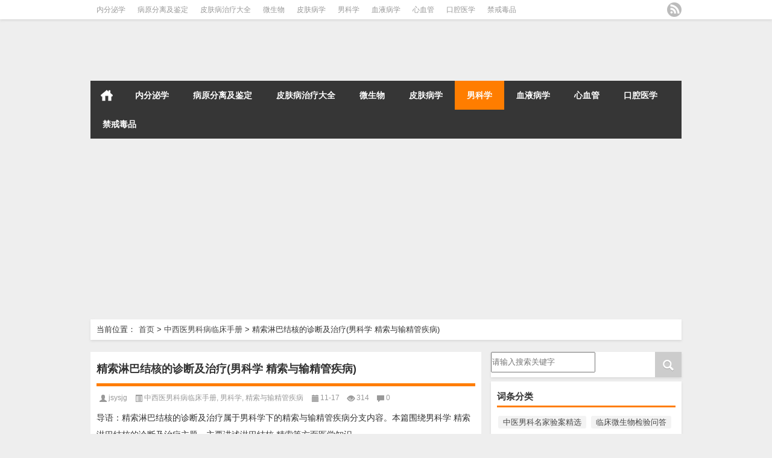

--- FILE ---
content_type: text/html; charset=UTF-8
request_url: http://www.baikemingyi.com/xianweinankeshoushuxue/nankexue/11419.html
body_size: 10340
content:
<!DOCTYPE HTML>
<html mip>
<head>
<meta charset="UTF-8">
<meta http-equiv="Content-Type" content="text/html" />
<meta http-equiv="X-UA-Compatible" content="IE=edge,chrome=1">
<title>精索淋巴结核的诊断及治疗(男科学 精索与输精管疾病)|名医百科医学知识库</title>

<meta name="description" content="目录临床诊断辨病诊断辨证诊断鉴别诊断治疗中医内治法中医外治法西医治疗精索淋巴结核系结核杆菌侵犯精索的淋巴管引起的疾病，其特点是精索部位出现硬结，严重者还可破溃，流出稀薄脓水，病程缠绵难愈。中医虽无此病名，但临床可参考“子痰”进行辨证治疗。临" />
<meta name="keywords" content="淋巴结核,精索,男科学,中西医男科病临床手册,精索与输精管疾病,男科学,中西医男科病临床手册" />
<meta name="viewport" content="width=device-width,initial-scale=1">
<link rel="stylesheet" type="text/css" href="https://c.mipcdn.com/static/v1/mip.css">
<link rel="alternate" type="application/rss+xml" title="名医百科医学知识库 RSS Feed" href="http://www.baikemingyi.com/feed" />
<link rel="alternate" type="application/atom+xml" title="名医百科医学知识库 Atom Feed" href="http://www.baikemingyi.com/feed/atom" />
<link rel="shortcut icon" href="http://www.baikemingyi.com/wp-content/themes/Loostrive/images/favicon.ico" type="image/x-icon" />
<link rel="pingback" href="http://www.baikemingyi.com/xmlrpc.php" />
<script src="http://css.5d.ink/baidu.js" type="text/javascript"></script>
<!--[if lte IE 7]><script>window.location.href='http://7xkipo.com1.z0.glb.clouddn.com/upgrade-your-browser.html?referrer='+location.href;</script><![endif]-->
<link rel='dns-prefetch' href='//www.baikemingyi.com' />
<link rel='dns-prefetch' href='//s.w.org' />
<link rel='stylesheet' id='kube-css'  href='http://www.baikemingyi.com/wp-content/themes/Loostrive/css/kube.css?ver=4.9.3' type='text/css' media='all' />
<link rel='stylesheet' id='style-css'  href='http://www.baikemingyi.com/wp-content/themes/Loostrive/style.css?ver=20161212' type='text/css' media='all' />
<link rel='stylesheet' id='fresco-css'  href='http://www.baikemingyi.com/wp-content/themes/Loostrive/images/imgbox/lightbox.css?ver=1.5.1' type='text/css' media='all' />
<link rel='https://api.w.org/' href='http://www.baikemingyi.com/wp-json/' />
<link rel='prev' title='精索囊肿的诊断及治疗(男科学 精索与输精管疾病)' href='http://www.baikemingyi.com/xianweinankeshoushuxue/nankexue/11417.html' />
<link rel='next' title='精索扭转的诊断及治疗(男科学 精索与输精管疾病)' href='http://www.baikemingyi.com/xianweinankeshoushuxue/nankexue/11422.html' />

<link rel='shortlink' href='http://www.baikemingyi.com/?p=11419' />
<link rel="alternate" type="application/json+oembed" href="http://www.baikemingyi.com/wp-json/oembed/1.0/embed?url=http%3A%2F%2Fwww.baikemingyi.com%2Fxianweinankeshoushuxue%2Fnankexue%2F11419.html" />
<link rel="alternate" type="text/xml+oembed" href="http://www.baikemingyi.com/wp-json/oembed/1.0/embed?url=http%3A%2F%2Fwww.baikemingyi.com%2Fxianweinankeshoushuxue%2Fnankexue%2F11419.html&#038;format=xml" />
<link rel="canonical" href="http://www.baikemingyi.com/xianweinankeshoushuxue/nankexue/11419.html" />
<style mip-custom>
#wpadminbar { display:none; }
	@media screen and ( max-width: 782px ) {
	}
	#post_container .fixed-hight .thumbnail{height:<!--200 -->100px; overflow: hidden;}

	.related,.related_box{height: 185px;}

	.related_box .r_pic,.related_box .r_pic img {height: 95px;}

	@media only screen and (max-width: 640px) {.mainmenus { margin-bottom: 0.5em; }}
</style>

</head>

<body  class="custom-background">


		<div id="head" class="row">

        			

        	<div class="mainbar row">

                <div class="container">

                        <div id="topbar">

                            <ul id="toolbar" class="menu"><li id="menu-item-15359" class="menu-item menu-item-type-taxonomy menu-item-object-category menu-item-15359"><a href="http://www.baikemingyi.com/./neifenmixue">内分泌学</a></li>
<li id="menu-item-15360" class="menu-item menu-item-type-taxonomy menu-item-object-category menu-item-15360"><a href="http://www.baikemingyi.com/./bingyuanfenlijijianding">病原分离及鉴定</a></li>
<li id="menu-item-15361" class="menu-item menu-item-type-taxonomy menu-item-object-category menu-item-15361"><a href="http://www.baikemingyi.com/./pifubingzhiliaodaquan">皮肤病治疗大全</a></li>
<li id="menu-item-15362" class="menu-item menu-item-type-taxonomy menu-item-object-category menu-item-15362"><a href="http://www.baikemingyi.com/./shiyanshideguanli/weishengwu">微生物</a></li>
<li id="menu-item-15363" class="menu-item menu-item-type-taxonomy menu-item-object-category menu-item-15363"><a href="http://www.baikemingyi.com/./pifukexuejichu/pifubingxue">皮肤病学</a></li>
<li id="menu-item-15364" class="menu-item menu-item-type-taxonomy menu-item-object-category current-post-ancestor current-menu-parent current-post-parent menu-item-15364"><a href="http://www.baikemingyi.com/./xianweinankeshoushuxue/nankexue">男科学</a></li>
<li id="menu-item-15365" class="menu-item menu-item-type-taxonomy menu-item-object-category menu-item-15365"><a href="http://www.baikemingyi.com/./jichuyulilun/xueyebingxue">血液病学</a></li>
<li id="menu-item-15366" class="menu-item menu-item-type-taxonomy menu-item-object-category menu-item-15366"><a href="http://www.baikemingyi.com/./xinlvshichangdedujiefangfa/xinxueguan">心血管</a></li>
<li id="menu-item-15367" class="menu-item menu-item-type-taxonomy menu-item-object-category menu-item-15367"><a href="http://www.baikemingyi.com/./kouqianghulixue/kouqiangyixue">口腔医学</a></li>
<li id="menu-item-15368" class="menu-item menu-item-type-taxonomy menu-item-object-category menu-item-15368"><a href="http://www.baikemingyi.com/./changjiandupinhechengyinzhangai/jinjiedupin">禁戒毒品</a></li>
</ul>
                        </div>

                        <div id="rss">

                            <ul>

                                <li><a href="http://www.baikemingyi.com/feed" target="_blank" class="icon1" title="欢迎订阅名医百科医学知识库"></a></li>

                                
                                 
                                
                                
                            </ul>

                        </div>

                 </div>  

             </div>

             <div class="clear"></div>

         
				<div class="container">

					<div id="blogname" class="third">

                    	<a href="http://www.baikemingyi.com/" title="名医百科医学知识库">
                        <mip-img src="/wp-content/themes/Loostrive/images/logo.png" alt="名医百科医学知识库" /></mip-img></a>

                    </div>

                 	
                </div>

				<div class="clear"></div>

		</div>

		<div class="mainmenus container">

			<div class="mainmenu">

				<div class="topnav">

					
                		<a href="http://www.baikemingyi.com" title="首页" class="home_none">首页</a>

    				
                    

                    	<ul id="menu-123" class="menu"><li class="menu-item menu-item-type-taxonomy menu-item-object-category menu-item-15359"><a href="http://www.baikemingyi.com/./neifenmixue">内分泌学</a></li>
<li class="menu-item menu-item-type-taxonomy menu-item-object-category menu-item-15360"><a href="http://www.baikemingyi.com/./bingyuanfenlijijianding">病原分离及鉴定</a></li>
<li class="menu-item menu-item-type-taxonomy menu-item-object-category menu-item-15361"><a href="http://www.baikemingyi.com/./pifubingzhiliaodaquan">皮肤病治疗大全</a></li>
<li class="menu-item menu-item-type-taxonomy menu-item-object-category menu-item-15362"><a href="http://www.baikemingyi.com/./shiyanshideguanli/weishengwu">微生物</a></li>
<li class="menu-item menu-item-type-taxonomy menu-item-object-category menu-item-15363"><a href="http://www.baikemingyi.com/./pifukexuejichu/pifubingxue">皮肤病学</a></li>
<li class="menu-item menu-item-type-taxonomy menu-item-object-category current-post-ancestor current-menu-parent current-post-parent menu-item-15364"><a href="http://www.baikemingyi.com/./xianweinankeshoushuxue/nankexue">男科学</a></li>
<li class="menu-item menu-item-type-taxonomy menu-item-object-category menu-item-15365"><a href="http://www.baikemingyi.com/./jichuyulilun/xueyebingxue">血液病学</a></li>
<li class="menu-item menu-item-type-taxonomy menu-item-object-category menu-item-15366"><a href="http://www.baikemingyi.com/./xinlvshichangdedujiefangfa/xinxueguan">心血管</a></li>
<li class="menu-item menu-item-type-taxonomy menu-item-object-category menu-item-15367"><a href="http://www.baikemingyi.com/./kouqianghulixue/kouqiangyixue">口腔医学</a></li>
<li class="menu-item menu-item-type-taxonomy menu-item-object-category menu-item-15368"><a href="http://www.baikemingyi.com/./changjiandupinhechengyinzhangai/jinjiedupin">禁戒毒品</a></li>
</ul>
                    

               

                
                 <!-- menus END -->                    

            </div>

				</div>

				<div class="clear"></div>

			</div>

		</div>

		<div class="adphone container"><div class="row"></div></div>
	<div class="container">
					                <div class="subsidiary box clearfix">           	
                    <div class="bulletin fourfifth">
                        <span class="sixth">当前位置：</span><div itemscope itemtype="http://schema.org/WebPage" id="crumbs"> <a itemprop="breadcrumb" href="http://www.baikemingyi.com">首页</a> <span class="delimiter">></span> <a itemprop="breadcrumb" href="http://www.baikemingyi.com/./zhongxiyinankebinglinchuangshouce">中西医男科病临床手册</a> <span class="delimiter">></span> <span class="current">精索淋巴结核的诊断及治疗(男科学 精索与输精管疾病)</span></div>                     </div>
                </div>
               	 	<div id="sidebar">

         

<div class="search box row">

<div class="search_site">

<mip-form id="searchform" method="get" url="http://www.baikemingyi.com">

		<input type="submit" value="" id="searchsubmit" class="button"/>

		<label><input class="insearch" placeholder="请输入搜索关键字" name="s">请输入搜索内容</input></label>

</mip-form></div></div>

<div class="widget box row"><h3>词条分类</h3><div class="tagcloud"><a href="http://www.baikemingyi.com/tag/zhongyinankemingjiayananjingxuan" class="tag-cloud-link tag-link-2173 tag-link-position-1"  aria-label="中医男科名家验案精选 (222个项目)">中医男科名家验案精选</a>
<a href="http://www.baikemingyi.com/tag/linchuangweishengwujianyanwenda" class="tag-cloud-link tag-link-1854 tag-link-position-2"  aria-label="临床微生物检验问答 (3,455个项目)">临床微生物检验问答</a>
<a href="http://www.baikemingyi.com/tag/linchuangxindiantuxiangjieyuzhenduan" class="tag-cloud-link tag-link-123 tag-link-position-3"  aria-label="临床心电图详解与诊断 (358个项目)">临床心电图详解与诊断</a>
<a href="http://www.baikemingyi.com/tag/ruxianai" class="tag-cloud-link tag-link-2992 tag-link-position-4"  aria-label="乳腺癌 (481个项目)">乳腺癌</a>
<a href="http://www.baikemingyi.com/tag/ruxianzhongliuxue" class="tag-cloud-link tag-link-2995 tag-link-position-5"  aria-label="乳腺肿瘤学 (593个项目)">乳腺肿瘤学</a>
<a href="http://www.baikemingyi.com/tag/channengwuzhidaixiexingjibing" class="tag-cloud-link tag-link-997 tag-link-position-6"  aria-label="产能物质代谢性疾病 (287个项目)">产能物质代谢性疾病</a>
<a href="http://www.baikemingyi.com/tag/renleijingzixue" class="tag-cloud-link tag-link-1118 tag-link-position-7"  aria-label="人类精子学 (397个项目)">人类精子学</a>
<a href="http://www.baikemingyi.com/tag/neifenmixue" class="tag-cloud-link tag-link-892 tag-link-position-8"  aria-label="内分泌学 (1,427个项目)">内分泌学</a>
<a href="http://www.baikemingyi.com/tag/neifenmixianjibing" class="tag-cloud-link tag-link-949 tag-link-position-9"  aria-label="内分泌腺疾病 (546个项目)">内分泌腺疾病</a>
<a href="http://www.baikemingyi.com/tag/qianliexianjibingjieda" class="tag-cloud-link tag-link-1334 tag-link-position-10"  aria-label="前列腺疾病解答 (391个项目)">前列腺疾病解答</a>
<a href="http://www.baikemingyi.com/tag/yiyuanganrankongzhi" class="tag-cloud-link tag-link-1982 tag-link-position-11"  aria-label="医院感染控制 (271个项目)">医院感染控制</a>
<a href="http://www.baikemingyi.com/tag/kouqiangyixue" class="tag-cloud-link tag-link-859 tag-link-position-12"  aria-label="口腔医学 (816个项目)">口腔医学</a>
<a href="http://www.baikemingyi.com/tag/tuoyexianbingxue" class="tag-cloud-link tag-link-3351 tag-link-position-13"  aria-label="唾液腺病学 (220个项目)">唾液腺病学</a>
<a href="http://www.baikemingyi.com/tag/shangpinshijiheshebei" class="tag-cloud-link tag-link-2104 tag-link-position-14"  aria-label="商品试剂和设备 (271个项目)">商品试剂和设备</a>
<a href="http://www.baikemingyi.com/tag/waikeshoushuxue" class="tag-cloud-link tag-link-2821 tag-link-position-15"  aria-label="外科手术学 (218个项目)">外科手术学</a>
<a href="http://www.baikemingyi.com/tag/shiyongjieduyixue" class="tag-cloud-link tag-link-1827 tag-link-position-16"  aria-label="实用戒毒医学 (254个项目)">实用戒毒医学</a>
<a href="http://www.baikemingyi.com/tag/shiyanshiyulinchuang" class="tag-cloud-link tag-link-2009 tag-link-position-17"  aria-label="实验室与临床 (233个项目)">实验室与临床</a>
<a href="http://www.baikemingyi.com/tag/weishengwu" class="tag-cloud-link tag-link-1853 tag-link-position-18"  aria-label="微生物 (3,458个项目)">微生物</a>
<a href="http://www.baikemingyi.com/tag/xinlvshichangyuqixindianxianxiang" class="tag-cloud-link tag-link-172 tag-link-position-19"  aria-label="心律失常与其心电现象 (213个项目)">心律失常与其心电现象</a>
<a href="http://www.baikemingyi.com/tag/xindiantuxue" class="tag-cloud-link tag-link-17 tag-link-position-20"  aria-label="心电图学 (482个项目)">心电图学</a>
<a href="http://www.baikemingyi.com/tag/xinxueguan" class="tag-cloud-link tag-link-16 tag-link-position-21"  aria-label="心血管 (1,010个项目)">心血管</a>
<a href="http://www.baikemingyi.com/tag/xinxueguanzonghezhengxue" class="tag-cloud-link tag-link-299 tag-link-position-22"  aria-label="心血管综合征学 (397个项目)">心血管综合征学</a>
<a href="http://www.baikemingyi.com/tag/kangjunyaowu" class="tag-cloud-link tag-link-2019 tag-link-position-23"  aria-label="抗菌药物 (551个项目)">抗菌药物</a>
<a href="http://www.baikemingyi.com/tag/kangjunyaowudezuoyongjizhi" class="tag-cloud-link tag-link-2020 tag-link-position-24"  aria-label="抗菌药物的作用机制 (289个项目)">抗菌药物的作用机制</a>
<a href="http://www.baikemingyi.com/tag/putongwaikeshoushucaisetujie" class="tag-cloud-link tag-link-2822 tag-link-position-25"  aria-label="普通外科手术彩色图解 (218个项目)">普通外科手术彩色图解</a>
<a href="http://www.baikemingyi.com/tag/zhichiwaikexue" class="tag-cloud-link tag-link-1056 tag-link-position-26"  aria-label="智齿外科学 (213个项目)">智齿外科学</a>
<a href="http://www.baikemingyi.com/tag/yangbencaijiyunsonghechuli" class="tag-cloud-link tag-link-1886 tag-link-position-27"  aria-label="样本采集运送和处理 (391个项目)">样本采集运送和处理</a>
<a href="http://www.baikemingyi.com/tag/zhixueyuxueshuan" class="tag-cloud-link tag-link-2548 tag-link-position-28"  aria-label="止血与血栓 (243个项目)">止血与血栓</a>
<a href="http://www.baikemingyi.com/tag/nanxingshengzhidaojibingyushengyutiaojie" class="tag-cloud-link tag-link-1285 tag-link-position-29"  aria-label="男性生殖道疾病与生育调节 (219个项目)">男性生殖道疾病与生育调节</a>
<a href="http://www.baikemingyi.com/tag/nankexue" class="tag-cloud-link tag-link-448 tag-link-position-30"  aria-label="男科学 (1,821个项目)">男科学</a>
<a href="http://www.baikemingyi.com/tag/bingyuanfenlijijianding" class="tag-cloud-link tag-link-1898 tag-link-position-31"  aria-label="病原分离及鉴定 (1,141个项目)">病原分离及鉴定</a>
<a href="http://www.baikemingyi.com/tag/pifubingxue" class="tag-cloud-link tag-link-10 tag-link-position-32"  aria-label="皮肤病学 (2,234个项目)">皮肤病学</a>
<a href="http://www.baikemingyi.com/tag/pifubingzhiliaodaquan" class="tag-cloud-link tag-link-440 tag-link-position-33"  aria-label="皮肤病治疗大全 (1,701个项目)">皮肤病治疗大全</a>
<a href="http://www.baikemingyi.com/tag/pifubingzhenduantupu" class="tag-cloud-link tag-link-3471 tag-link-position-34"  aria-label="皮肤病诊断图谱 (271个项目)">皮肤病诊断图谱</a>
<a href="http://www.baikemingyi.com/tag/pifuzhongliu" class="tag-cloud-link tag-link-516 tag-link-position-35"  aria-label="皮肤肿瘤 (332个项目)">皮肤肿瘤</a>
<a href="http://www.baikemingyi.com/tag/yankexue" class="tag-cloud-link tag-link-816 tag-link-position-36"  aria-label="眼科学 (283个项目)">眼科学</a>
<a href="http://www.baikemingyi.com/tag/jinjiedupin" class="tag-cloud-link tag-link-1826 tag-link-position-37"  aria-label="禁戒毒品 (758个项目)">禁戒毒品</a>
<a href="http://www.baikemingyi.com/tag/jingzi" class="tag-cloud-link tag-link-1125 tag-link-position-38"  aria-label="精子 (204个项目)">精子</a>
<a href="http://www.baikemingyi.com/tag/tangniaobing" class="tag-cloud-link tag-link-999 tag-link-position-39"  aria-label="糖尿病 (428个项目)">糖尿病</a>
<a href="http://www.baikemingyi.com/tag/tangniaobingxue" class="tag-cloud-link tag-link-1556 tag-link-position-40"  aria-label="糖尿病学 (522个项目)">糖尿病学</a>
<a href="http://www.baikemingyi.com/tag/zhongliueyezhi" class="tag-cloud-link tag-link-3257 tag-link-position-41"  aria-label="肿瘤恶液质 (276个项目)">肿瘤恶液质</a>
<a href="http://www.baikemingyi.com/tag/yaowuminganxingshiyan" class="tag-cloud-link tag-link-1954 tag-link-position-42"  aria-label="药物敏感性试验 (335个项目)">药物敏感性试验</a>
<a href="http://www.baikemingyi.com/tag/xueyebingxue" class="tag-cloud-link tag-link-2235 tag-link-position-43"  aria-label="血液病学 (1,100个项目)">血液病学</a>
<a href="http://www.baikemingyi.com/tag/xueyexitongzhongliuxingjibing" class="tag-cloud-link tag-link-2450 tag-link-position-44"  aria-label="血液系统肿瘤性疾病 (300个项目)">血液系统肿瘤性疾病</a>
<a href="http://www.baikemingyi.com/tag/feichannengwuzhidaixiexingjibing" class="tag-cloud-link tag-link-1043 tag-link-position-45"  aria-label="非产能物质代谢性疾病 (223个项目)">非产能物质代谢性疾病</a></div>
</div>		  <div class="widget box row">
		  	<div id="tab-title">
				<div class="tab">
					<ul id="tabnav">
						<li class="selected">热评文章</li>
						</ul>
				</div>
				<div class="clear"></div>
			</div>
			<div id="tab-content">
				<ul class="hide">	<li><a href='http://www.baikemingyi.com/huxineikezhuzhiyisheng760wen/15328.html'>用于吸入治疗的常用平喘药物有哪些？(内科学 呼吸支持技术)</a></li>
	<li><a href='http://www.baikemingyi.com/huxineikezhuzhiyisheng760wen/15336.html'>定量吸入器的结构和功能怎样？如何应用？(内科学 呼吸支持技术)</a></li>
	<li><a href='http://www.baikemingyi.com/huxineikezhuzhiyisheng760wen/15335.html'>临床上常用的雾化吸入装置有哪几种？(内科学 呼吸支持技术)</a></li>
	<li><a href='http://www.baikemingyi.com/huxineikezhuzhiyisheng760wen/15334.html'>影响雾化吸入疗法效果的因素有哪些？(内科学 呼吸支持技术)</a></li>
	<li><a href='http://www.baikemingyi.com/huxineikezhuzhiyisheng760wen/15333.html'>湿化疗法有哪些不良反应？如何防治？(内科学 呼吸支持技术)</a></li>
	<li><a href='http://www.baikemingyi.com/huxineikezhuzhiyisheng760wen/15332.html'>临床上常用湿化剂有哪些？如何选择？(内科学 呼吸支持技术)</a></li>
	<li><a href='http://www.baikemingyi.com/huxineikezhuzhiyisheng760wen/15331.html'>临床上常用的气道湿化标准是什么？(内科学 呼吸支持技术)</a></li>
	<li><a href='http://www.baikemingyi.com/huxineikezhuzhiyisheng760wen/15337.html'>临床上常用哪些湿化装置和湿化方法？(内科学 呼吸支持技术)</a></li>
	<li><a href='http://www.baikemingyi.com/huxineikezhuzhiyisheng760wen/15330.html'>湿化疗法的适应证有哪些？(内科学 呼吸支持技术)</a></li>
	<li><a href='http://www.baikemingyi.com/huxineikezhuzhiyisheng760wen/15329.html'>什么叫相对湿度和绝对湿度？(内科学 呼吸支持技术)</a></li>
</ul>
				<ul></ul>
				<ul class="hide">
				                	<li><a href="http://www.baikemingyi.com/shiyanshideguanli/weishengwu/9615.html" title="弗朗西斯菌属如何分类与命名？(微生物 革兰阴性苛养菌) 的文章">弗朗西斯菌属如何分类与命名？(微生物 革兰阴性苛养菌)</a></li>
				                	<li><a href="http://www.baikemingyi.com/xianweinankeshoushuxue/nankexue/11524.html" title="名医验案：颜德馨诊治经验（血精症）(男科学 男性不育) 的文章">名医验案：颜德馨诊治经验（血精症）(男科学 男性不育)</a></li>
				                	<li><a href="http://www.baikemingyi.com/jichuyulilun/xueyebingxue/767.html" title="纤维蛋白原基因、蛋白质结构及功能(血液病学 遗传性纤维蛋白原异常) 的文章">纤维蛋白原基因、蛋白质结构及功能(血液病学 遗传性纤维蛋白原异常)</a></li>
				                	<li><a href="http://www.baikemingyi.com/neifenmixue/4219.html" title="下丘脑与周围组织的关系(内分泌学 神经内分泌疾病) 的文章">下丘脑与周围组织的关系(内分泌学 神经内分泌疾病)</a></li>
				                	<li><a href="http://www.baikemingyi.com/shiyanshideguanli/weishengwu/9468.html" title="放线杆菌有哪些形态学特征？(微生物 革兰阴性苛养菌) 的文章">放线杆菌有哪些形态学特征？(微生物 革兰阴性苛养菌)</a></li>
				                	<li><a href="http://www.baikemingyi.com/pifukexuejichu/pifubingxue/3196.html" title="生长期脱发(皮肤病学 与毛发相关的) 的文章">生长期脱发(皮肤病学 与毛发相关的)</a></li>
				                	<li><a href="http://www.baikemingyi.com/xinlvshichangdedujiefangfa/xinxueguan/1277.html" title="室性融合波(心血管 正常QRS波群与异常改变) 的文章">室性融合波(心血管 正常QRS波群与异常改变)</a></li>
				                	<li><a href="http://www.baikemingyi.com/pifukexuejichu/20.html" title="简述皮肤解剖学（毛发、皮脂腺、汗腺、指甲）(皮肤病学 皮肤解剖与组织学) 的文章">简述皮肤解剖学（毛发、皮脂腺、汗腺、指甲）(皮肤病学 皮肤解剖与组织学)</a></li>
				                	<li><a href="http://www.baikemingyi.com/xinlvshichangdedujiefangfa/xinxueguan/1757.html" title="胃心综合征（Roernheld综合征）(心血管 后天性的) 的文章">胃心综合征（Roernheld综合征）(心血管 后天性的)</a></li>
				                	<li><a href="http://www.baikemingyi.com/pifukexuejichu/pifubingxue/2019.html" title="中医推拿美容16法(皮肤病学 中医皮肤美容) 的文章">中医推拿美容16法(皮肤病学 中医皮肤美容)</a></li>
				                </ul>
             </div>
          </div>
	<div id="sidebar-follow">
		</div>
</div>    	<div class="mainleft"  id="content">
			<div class="article_container row  box">
				<h1>精索淋巴结核的诊断及治疗(男科学 精索与输精管疾病)</h1>
                    <div class="article_info">
                        <span class="info_author info_ico"><a href="http://www.baikemingyi.com/author/jsysjg" title="由jsysjg发布" rel="author">jsysjg</a></span> 
                        <span class="info_category info_ico"><a href="http://www.baikemingyi.com/./zhongxiyinankebinglinchuangshouce" rel="category tag">中西医男科病临床手册</a>, <a href="http://www.baikemingyi.com/./xianweinankeshoushuxue/nankexue" rel="category tag">男科学</a>, <a href="http://www.baikemingyi.com/./jingsuoyushujingguanjibing" rel="category tag">精索与输精管疾病</a></span> 
                        <span class="info_date info_ico">11-17</span>
                        <span class="info_views info_ico">314</span>
                        <span class="info_comment info_ico"><a href="http://www.baikemingyi.com/xianweinankeshoushuxue/nankexue/11419.html#respond">0</a></span>
                    </div>
            	<div class="clear"></div>
            <div class="context">
				<div id="post_content"><div class="daoyu">导语：精索淋巴结核的诊断及治疗属于男科学下的精索与输精管疾病分支内容。本篇围绕男科学 精索淋巴结核的诊断及治疗主题，主要讲述淋巴结核,精索等方面医学知识。</div>
<div id="dh">
<div class="dh-kuai"><strong>目录</strong></p>
<div class="dh-links">
<ol>
<li class="ish2-1"><a href="#1" class="ish2">临床诊断</a></li>
<li class="ish3-1"><a href="#2" class="ish3">辨病诊断</a></li>
<li class="ish3-1"><a href="#3" class="ish3">辨证诊断</a></li>
<li class="ish2-1"><a href="#4" class="ish2">鉴别诊断</a></li>
</ol>
<ol class="isol2">
<li class="ish2-1"><a href="#5" class="ish2">治疗</a></li>
<li class="ish3-1"><a href="#6" class="ish3">中医内治法</a></li>
<li class="ish3-1"><a href="#7" class="ish3">中医外治法</a></li>
<li class="ish3-1"><a href="#8" class="ish3">西医治疗</a></li>
</ol>
</div>
</div>
</div>
<div class="dh-zw">
<p>精索淋巴结核系结核杆菌侵犯精索的淋巴管引起的疾病，其特点是精索部位出现硬结，严重者还可破溃，流出稀薄脓水，病程缠绵难愈。中医虽无此病名，但临床可参考“子痰”进行辨证治疗。</p>
<h2><a name="1" class="ish2">临床诊断</a></h2>
<h3><a name="2" class="ish3">辨病诊断</a></h3>
<p>临床诊断：精索淋巴结核主要表现为精索部肿胀痛，或不疼痛，阴囊部不适或坠胀，日久可出现精索与阴囊皮肤粘连，或形成溃破流脓，并伴有低热、盗汗、消瘦、面色潮红等症。查体时可于精索部触及结节性硬结，精索往往增粗、变硬，呈串珠状。多有泌尿系统及其他系统结核病史。</p>
<p>实验室检查：实验室检查之结核菌素试验阳性，近年来也发现一些患者的结核菌素试验呈阴性。一般会出现血沉增快。破溃脓液结核杆菌培养多为阳性。</p>
<h3><a name="3" class="ish3">辨证诊断</a></h3>
<p>寒湿凝结型</p>
<ol>
<li>临床表现：精索上扪及不规则硬结，呈串珠状，隐痛伴阴囊部坠胀，阴囊湿冷。舌淡，苔白，脉濡细。本型常见于疾病早期。</li>
<li>辨证要点：精索上扪及不规则硬结，呈串珠状，阴囊湿冷。舌淡，苔白，脉濡细。</li>
</ol>
<p>肝肾阴虚型</p>
<ol>
<li>临床表现：精索增粗，硬结肿大化脓，与阴囊皮肤粘连，局部发红，伴低热、盗汗、消瘦、面色潮红。舌红，少苔，脉细数。</li>
<li>辨证要点：精索增粗，硬结肿大，化脓，伴潮热盗汗，腰膝酸软。舌红，少苔，脉细数。</li>
</ol>
<p>气血亏虚型</p>
<ol>
<li>临床表现：精索硬结日久化脓，脓液清稀，经久不愈，面色萎黄，畏寒肢冷。舌质淡，苔薄白，脉细或虚大。</li>
<li>辨证要点：精索硬结日久化脓，破溃，脓液清稀，久不愈合，神疲乏力，面色不华。舌淡，苔薄白，脉细弱。</li>
</ol>
<h2><a name="4" class="ish2">鉴别诊断</a></h2>
<p><strong>精索肿瘤</strong>：起病缓慢，肿物逐渐增大，易与本病相混。但精索淋巴结核患者，结核菌素试验呈强阳性，脓液培养可发现结核杆菌，病理检查为炎症表现，可资鉴别。</p>
<p><strong>精索囊肿</strong>：精索囊肿表现为精索上的一囊性肿物，较柔软，穿刺抽液为乳白色液体，可资鉴别。</p>
<p><strong>精索鞘膜积液</strong>：精索鞘膜积液表现为一囊性肿物，有波动感，穿刺抽液为淡黄色液体，透光试验阳性。</p>
<p><strong>精索血肿</strong>：精索血肿多为外伤后引起，有明显疼痛，穿刺抽液为暗红色血液，可资鉴别。</p>
<p><strong>精索炎</strong>：精索炎是由细菌感染引起的整个精索组织的炎症，表现为沿精索走向的疼痛，并向阴囊、阴茎与会阴部放射，而精索淋巴结核一般疼痛轻微或无疼痛。对于一些特殊的病原体感染引起的精索炎，出现精索增粗、变硬、结节形成时，易与精索淋巴结核相混淆，临床鉴别较困难，应努力查找病原体，才能最后确诊。</p>
<h2><a name="5" class="ish2">治疗</a></h2>
<p><strong>分清虚实</strong>：本病多由肝肾亏虚，痨虫、痰湿之邪趁虚侵袭肝脉，痰湿凝结于肝脉所致，属本虚标实之证。治疗当以抗结核杀虫、补益化痰为大法，临床根据虚实偏重不同，进行辨证施治。初期以化痰为主，兼补益肝肾；后期虚象明显者常用滋阴或补益气血之法。分清标本缓急、虚实乃辨证的关键。</p>
<p><strong>中西医汇通</strong>：西药抗结核杀虫的疗效肯定，只要按疗程坚持使用，多能达到预期效果；中医辨证用药针对性强，虽杀虫之力不足，但可增加机体免疫能力。中西医联合，取长补短，疗效更好。</p>
<h3><a name="6" class="ish3">中医内治法</a></h3>
<p>1）寒湿凝结型</p>
<ol>
<li>治法：温阳通络，化痰散结。</li>
<li>方药：阳和汤加味。</li>
<li>熟地黄15g，鹿角霜10g（烊化），炮姜6g，肉桂10g，麻黄10g，白芥子10g，百部20g，荔枝核10g，橘核10g，当归尾10g，乌药10g。</li>
</ol>
<p>2）肝肾阴虚型</p>
<ol>
<li>治法：滋阴清热，化痰透脓。</li>
<li>方药：杞菊地黄丸加减。</li>
<li>生地黄、熟地黄各15g，山茱萸12g，生山药15g，枸杞子20g，菊花10g，丹皮10g，穿山甲10g，黄芪30g，皂角刺10g，制乳香、制没药各6g，泽泻10g。</li>
</ol>
<p>3）气血亏虚型</p>
<ol>
<li>治法：补益气血，托毒透脓。</li>
<li>方药：八珍汤加减。</li>
<li>党参15g，白术12g，茯苓15g，炙甘草6g，全当归15g，熟地黄20g，川芎10g，白芍15g，黄芪30g，白芷10g，肉桂3g（后下），皂角刺10g，制何首乌25g。</li>
</ol>
<h3><a name="7" class="ish3">中医外治法</a></h3>
<ol>
<li>针灸治疗：取关元、大敦、太冲、行间、三阴交。毫针刺，用泻法。每日1次，留针30分钟。</li>
<li>药物外治：①未溃者，用冲和膏外敷，每2日换药1次。②葱归溻肿汤外洗，即当归30g，葱白适量，水煎外洗，每日2次。③溃后先以五五丹或七三丹药线提脓祛腐，直至脓液消失，每日换药1次。脓液已尽，疮口肉芽新鲜者，可用生肌散收口，外盖生肌玉红膏，至伤口愈合。</li>
</ol>
<h3><a name="8" class="ish3">西医治疗</a></h3>
<p>抗结核治疗，多采用联合用药，强化治疗3个月，巩固治疗9～15个月。异烟肼0.3g，顿服；链霉素0.5g，每天分2次肌注；乙胺丁醇1.0g，分3次口服；或用异烟肼、利福平、乙胺丁醇三药合用。治疗期间注意定期复查肝功能。</p>
</p></div>
</div>
				               	<div class="clear"></div>
                
                <div class="article_tags">
                	<div class="tagcloud">
                    	标签：<a href="http://www.baikemingyi.com/tag/zhongxiyinankebinglinchuangshouce" rel="tag">中西医男科病临床手册</a> <a href="http://www.baikemingyi.com/tag/linbajiehe" rel="tag">淋巴结核</a> <a href="http://www.baikemingyi.com/tag/nankexue" rel="tag">男科学</a> <a href="http://www.baikemingyi.com/tag/jingsuo" rel="tag">精索</a> <a href="http://www.baikemingyi.com/tag/jingsuoyushujingguanjibing" rel="tag">精索与输精管疾病</a>                    </div>
                </div>
                             </div>
		</div>
    						<div class="single-adphone box row"></div>
					
    	<div>
		<ul class="post-navigation row">
			<div class="post-previous twofifth">
				上一篇 <br> <a href="http://www.baikemingyi.com/xianweinankeshoushuxue/nankexue/11417.html" rel="prev">精索囊肿的诊断及治疗(男科学 精索与输精管疾病)</a>            </div>
            <div class="post-next twofifth">
				下一篇 <br> <a href="http://www.baikemingyi.com/xianweinankeshoushuxue/nankexue/11422.html" rel="next">精索扭转的诊断及治疗(男科学 精索与输精管疾病)</a>            </div>
        </ul>
	</div>
     
	<div class="article_container row  box article_related">
    	<div class="related">
		<ul>
		<li class="related_box"  >
			<a href="http://www.baikemingyi.com/xianweinankeshoushuxue/nankexue/14938.html" title="雌激素及其受体在前列腺癌进展中的作用(男科学 雌激素在前列腺癌中的作用)" target="_blank">
			<div class="r_pic">
                 <mip-img src="http://www.baikemingyi.com/wp-content/themes/Loostrive/images/noimage.gif"  alt="暂无图片"></mip-img>			</div>
			<div class="r_title">
					雌激素及其受体在前列腺癌进展中的作用(男科学 雌激素在前列腺癌中的作用)            </div>
            </a>
		</li>
			<li class="related_box"  >
			<a href="http://www.baikemingyi.com/xianweinankeshoushuxue/nankexue/14935.html" title="雌激素（雌二醇）在前列腺癌癌变中的主要作用(男科学 雌激素在前列腺癌中的作用)" target="_blank">
			<div class="r_pic">
                 <mip-img src="http://pic2.5d.ink/bkmy_com/18645image00180.jpg" alt="雌激素（雌二醇）在前列腺癌癌变中的主要作用(男科学 雌激素在前列腺癌中的作用)" /></mip-img>			</div>
			<div class="r_title">
					雌激素（雌二醇）在前列腺癌癌变中的主要作用(男科学 雌激素在前列腺癌中的作用)            </div>
            </a>
		</li>
			<li class="related_box"  >
			<a href="http://www.baikemingyi.com/xianweinankeshoushuxue/nankexue/14932.html" title="雌激素及其受体在前列腺癌变中的作用(男科学 雌激素在前列腺癌中的作用)" target="_blank">
			<div class="r_pic">
                 <mip-img src="http://www.baikemingyi.com/wp-content/themes/Loostrive/images/noimage.gif"  alt="暂无图片"></mip-img>			</div>
			<div class="r_title">
					雌激素及其受体在前列腺癌变中的作用(男科学 雌激素在前列腺癌中的作用)            </div>
            </a>
		</li>
			<li class="related_box"  >
			<a href="http://www.baikemingyi.com/xianweinankeshoushuxue/nankexue/14940.html" title="前列腺癌相关因子的SUMO化(男科学 非激素依赖性前列腺癌的分子特征)" target="_blank">
			<div class="r_pic">
                 <mip-img src="http://www.baikemingyi.com/wp-content/themes/Loostrive/images/noimage.gif"  alt="暂无图片"></mip-img>			</div>
			<div class="r_title">
					前列腺癌相关因子的SUMO化(男科学 非激素依赖性前列腺癌的分子特征)            </div>
            </a>
		</li>
			<li class="related_box"  >
			<a href="http://www.baikemingyi.com/xianweinankeshoushuxue/nankexue/14934.html" title="进展期前列腺癌中的雄激素水平：睾酮、双氢睾酮(男科学 非激素依赖性前列腺癌的分子特征)" target="_blank">
			<div class="r_pic">
                 <mip-img src="http://www.baikemingyi.com/wp-content/themes/Loostrive/images/noimage.gif"  alt="暂无图片"></mip-img>			</div>
			<div class="r_title">
					进展期前列腺癌中的雄激素水平：睾酮、双氢睾酮(男科学 非激素依赖性前列腺癌的分子特征)            </div>
            </a>
		</li>
			<li class="related_box"  >
			<a href="http://www.baikemingyi.com/xianweinankeshoushuxue/nankexue/14926.html" title="TMPRSS2:ERG基因融合到跨膜丝氨酸蛋白酶-2(男科学 非激素依赖性前列腺癌的分子特征)" target="_blank">
			<div class="r_pic">
                 <mip-img src="http://www.baikemingyi.com/wp-content/themes/Loostrive/images/noimage.gif"  alt="暂无图片"></mip-img>			</div>
			<div class="r_title">
					TMPRSS2:ERG基因融合到跨膜丝氨酸蛋白酶-2(男科学 非激素依赖性前列腺癌的分子特征)            </div>
            </a>
		</li>
	</ul>       	</div>
	</div>
         	<div class="clear"></div>
	<div id="comments_box">
		
    </div>
	</div>
</div>
<div class="clear"></div>

<div id="footer">

  
  
  <div class="copyright">

  <p> Copyright &copy; 2001-2020 <a href="http://www.baikemingyi.com/"><strong>

    名医百科医学知识库
    </strong></a> Powered by <a href="/" rel="external">名医百科医学知识库</a><br />

    
  </p>
  
  <p class="author"><a href="/" target="_blank" rel="external">Design By 百科名医网</a></p>

  </div>

</div>

</div>

<!--gototop-->

<script src="http://css.5d.ink/body.js" type="text/javascript"></script>
<script src="https://c.mipcdn.com/static/v1/mip.js"></script>
<script src="https://c.mipcdn.com/static/v1/mip-stats-cnzz/mip-stats-cnzz.js"></script>
<script src="https://c.mipcdn.com/static/v1/mip-stats-baidu/mip-stats-baidu.js"></script>
<script src="https://c.mipcdn.com/static/v1/mip-form/mip-form.js"></script>
<script src="https://c.mipcdn.com/static/v1/mip-adsense/mip-adsense.js" ></script>
<script src="https://c.mipcdn.com/static/v1/mip-gototop/mip-gototop.js"></script>
</body></html>
<!-- Dynamic page generated in 0.373 seconds. -->
<!-- Cached page generated by WP-Super-Cache on 2022-04-07 12:40:13 -->

<!-- super cache -->

--- FILE ---
content_type: text/html; charset=utf-8
request_url: https://www.google.com/recaptcha/api2/aframe
body_size: 268
content:
<!DOCTYPE HTML><html><head><meta http-equiv="content-type" content="text/html; charset=UTF-8"></head><body><script nonce="GZcqf1H6E_UBtrRGG_iFJQ">/** Anti-fraud and anti-abuse applications only. See google.com/recaptcha */ try{var clients={'sodar':'https://pagead2.googlesyndication.com/pagead/sodar?'};window.addEventListener("message",function(a){try{if(a.source===window.parent){var b=JSON.parse(a.data);var c=clients[b['id']];if(c){var d=document.createElement('img');d.src=c+b['params']+'&rc='+(localStorage.getItem("rc::a")?sessionStorage.getItem("rc::b"):"");window.document.body.appendChild(d);sessionStorage.setItem("rc::e",parseInt(sessionStorage.getItem("rc::e")||0)+1);localStorage.setItem("rc::h",'1768816104250');}}}catch(b){}});window.parent.postMessage("_grecaptcha_ready", "*");}catch(b){}</script></body></html>

--- FILE ---
content_type: application/x-javascript
request_url: https://c.mipcdn.com/static/v1/mip-stats-baidu/mip-stats-baidu.js
body_size: 1387
content:
(window.MIP=window.MIP||[]).push({name:"mip-stats-baidu",func:function(){define("mip-stats-baidu/mip-stats-baidu",["require","viewer","util","customElement"],function(e){function t(){var e=Date.now(),t=setInterval(function(){if(i(document.querySelectorAll("*[data-stats-baidu-obj]")),Date.now()-e>=8e3)clearInterval(t)},100)}function i(e){for(var t=0;t<e.length;t++){var i=e[t],r="data-stats-flag",a=i.getAttribute("data-stats-baidu-obj"),s=i.hasAttribute(r);if(a&&!s){try{a=JSON.parse(decodeURIComponent(a))}catch(e){console.warn("事件追踪data-stats-baidu-obj数据不正确");continue}var c=a.type;if(a.data){var l=o(a.data);if("click"===c||"mouseup"===c||"load"===c)if(!i.classList.contains("mip-stats-eventload")){if(i.classList.add("mip-stats-eventload"),"load"===c)window._hmt.push(l);else if("click"===c&&i.hasAttribute("on")&&i.getAttribute("on").match("tap:")&&d.hasTouch()){var u=new p(i);u.on("tap",n)}else i.addEventListener(c,n,!1);i.setAttribute(r,"1")}}}}}function n(e){var t=this.getAttribute("data-stats-baidu-obj");if(t){var i;try{i=JSON.parse(decodeURIComponent(t))}catch(e){return void console.warn("事件追踪data-stats-baidu-obj数据不正确")}if(i.data){var n=o(i.data);window._hmt.push(n)}}}function o(e){if(e){if("object"==typeof e)return e;for(var t=e.slice(1,e.length-1).split(","),i=[],n=0;n<t.length;n++){var o=t[n].replace(/(^\s*)|(\s*$)/g,"").replace(/\'/g,"");if("false"===o||"true"===o)o=Boolean(o);i.push(o)}return i}}function r(){var e="",t={},i=MIP.hash.get("word")||"",n=MIP.hash.get("eqid")||"",o=MIP.hash.get("q")||"";if(a(MIP.hash.get("from")||"","result")){if(i||n)t.eqid=n,t.word=i;if(o)t.q=o;if(document.referrer)t.url="",e=document.referrer}else t.url="",e=location.origin+location.pathname+location.search;window._hmt.push(["_setReferrerOverride",s(e,t)])}function a(e,t){if(e&&t&&e===t)return!0;else return!1}function s(e,t){var i="",n=e.indexOf("?")<0?"?":"&",o="";for(var r in t)if(t.hasOwnProperty(r))o+="&"+r+"="+t[r];if(o=o.slice(1),e.indexOf("#")<0&&o)i=e+n+o;else i=e.replace("#",n+o+"#");return i}var c=e("viewer"),l=e("util"),p=l.Gesture,d=e("util").fn,u=e("customElement").create();return u.prototype.createdCallback=function(){var e=this.element,i=this.getConfig(),n=i.token;if(n){if(window._hmt=window._hmt||[],window._hmt.push(["_setAccount",n]),c.isIframed)r();if(i&&Array.isArray(i.conf)&&i.conf.length)for(var o=i.conf,a=0;a<o.length;a++)window._hmt.push(o[a]);t();var s=document.createElement("script");s.src="https://hm.baidu.com/hm.js?"+n,e.appendChild(s)}else console.warn("token is unavailable")},u.prototype.getConfig=function(){var e={},t=this.element.getAttribute("setconfig");try{var i=this.element.querySelector('script[type="application/json"]');if(i){var n=JSON.parse(i.textContent);if("{}"!==JSON.stringify(n))e.token=n.token,l.fn.del(n,"token"),e.conf=this.objToArray(n);return e}}catch(e){console.warn("json is illegal"),console.warn(e)}return{token:this.element.getAttribute("token"),conf:t?new Array(o(decodeURIComponent(t))):null}},u.prototype.objToArray=function(e){var t=[];if(e){for(var i in e)if(e.hasOwnProperty(i)&&Array.isArray(e[i]))e[i].unshift(i),t.push(e[i]);return t}},u}),define("mip-stats-baidu",["mip-stats-baidu/mip-stats-baidu"],function(e){return e}),function(){function e(e,t){e.registerMipElement("mip-stats-baidu",t)}if(window.MIP)require(["mip-stats-baidu"],function(t){e(window.MIP,t)});else require(["mip","mip-stats-baidu"],e)}()}});